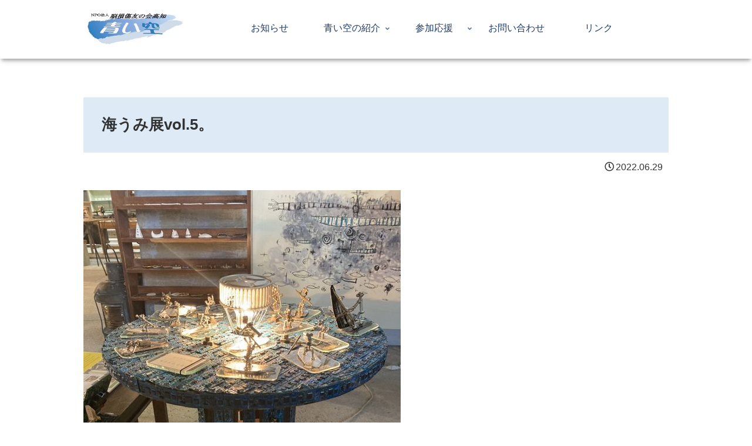

--- FILE ---
content_type: text/css
request_url: https://blue-sky-kochi.com/wp-content/themes/cocoon-child-master/style.css?ver=6.9&fver=20251218010909
body_size: 2762
content:
@charset "UTF-8";

/*!
Theme Name: Cocoon Child
Description: Cocoon専用の子テーマ
Theme URI: https://wp-cocoon.com/
Author: わいひら
Author URI: https://nelog.jp/
Template:   cocoon-master
Version:    1.1.3
*/

/* □■-----------------------------------------------------
/ 『共通設定』
-----------------------------------------------------■□ */
body {
  background-color:#ffffff;
}

/* DIV改行 */
.clear {
  clear:both;
}

/* 途中改行の禁止 */
.no-wrap {
  display: inline-block;
}

/* ホバーで薄くする */
.hover-img:hover{ 
  opacity:0.6;
  transition:0.3s;
}

/* 記事一覧に日付表示 */
.new-entry-card-date {
  display: block;
}

/* 記事一覧のカテゴリーカスタマイズ */
.cat-label {
  top: 0.5em; /*上からの距離*/
  left: 0.5em; /*左からの距離*/
  border: none; /*ボーダーを消す*/
  font-size: 12px; /*文字サイズ*/
  padding: 1px 10px; /*余白*/
  border-radius: 14px; /*角を丸く*/
}

/* 固定ページ日付非表示 */
.page .date-tags {
  display: none;
}

/* 日付の文字サイズ */
.post-date, .post-update {
  font-size: 0.9em;
}

/* 見出し1(H1) */
.article h1 {
  color: #333333;
  padding: 1.2em;
  margin-block-start: 0.2em;
  position: relative;
  background-color:#deebf7;
}

/* 見出し2(H2) */
.article h2 {
  color: #333333;
  background-color: #ffffff;
  marfin-top: 5px;
  padding: 10px 10px 10px 6px ;
  margin-block-start: 0.2em;
  border-bottom: solid 3px #c3c3c3;
  position: relative;
}
.article h2:after {
  position: absolute;
  content: " ";
  display: block;
  border-bottom: solid 3px #3f84c2;
  bottom: -3px;
  width: 30%;
}

/* 関連記事2(H2) */
.related-entry-heading, .comment-title {
  border-left: 3px solid #e96656;
  padding: 12px 20px;
}

/* 見出し3(H3) */
.article h3 {
  border-left: 3px solid #3f84c2;
  border-right:1px sold #c3c3c3;
  border-top:1px sold #c3c3c3;
  border-bottom:1px sold #c3c3c3;
  font-size: 22px;
  padding: 12px 20px;
}

.article h1, .article h2, .article h3, .article h4, .article h5, .article h6 {
  line-height: 1.2;
}

/* 日付とタイトルのみ一覧 */
ul.no_thumbnail_ul {
  list-style: none;
  margin: 10px;
  line-height:2.5em;
}
 ul.no_thumbnail_ul li {
  position: relative;
  padding-left: 25px;
}

ul.no_thumbnail_ul li::before {
  content: '\f00c';
  font-family: "Font Awesome 5 Free";
  font-weight: 900;
  position: absolute;
  top: 0;
  left: 0;
  color: green;
}

/* 改行制御(スマホでのみ改行) */
.br-sp {
  display: none;
}

/* 別窓で開きます */
.out-w {
  font-size:70%;
}

.map_iframe_wrap_change{
    position:relative;
    width:100%;
    height:0;
    padding-top:60%;/*10:6なので60%*/
}

.map_iframe_wrap_change iframe{
    position:absolute;
    top:0;
    left:0;
    width:100%;
    height:100%;
}

/* □■-----------------------------------------------------
/ 『グローバルメニュー』
-----------------------------------------------------■□ */
.header-container{
  box-shadow: 0 6px 5px -3px rgba(0,0,0,0.24), 0 6px 10px -3px rgba(0,0,0,0.18);
  height:100px;
  padding-top:18px;
}

#navi .navi-in a {
  width: 100%;
  height: 100%;
  color:#1f3c6a;
  position: relative;
  z-index: 2;
  -webkit-perspective: 350px;
  perspective: 350px;
  -webkit-transform-style: preserve-3d;
  transform-style: preserve-3d;
}

#navi .navi-in a::before,
#navi .navi-in a::after {
  position: absolute;
  z-index: -1;
  display: block;
  content: '';
}

#navi .navi-in a,
#navi .navi-in a::before,
#navi .navi-in a::after {
  transition: all .1s;
}

#navi .navi-in a::after {
  top: 0;
  left: 0;
  width: 100%;
  height: 100%;
  background-color: rgba(50, 97, 171, 0.8);
  -webkit-transform-origin: center top;
  transform-origin: center top;
  transform: rotateX(90deg);
  opacity: 0;
}

#navi .navi-in a:hover {
  color: white !important;
  background:none;
}

#navi .navi-in a:hover::after {
  transform: rotateX(0);
  opacity: 1;
}

/* サブメニュ－下にボーダーラインを表示する */
.navi-in>ul .sub-menu li {
  border-bottom: 1px groove #c2c2c2!important;
}

/* □■-----------------------------------------------------
/ 『モバイルスライドメニュー』
-----------------------------------------------------■□ */
/* モバイルメニューの高さ変更 */
.mobile-footer-menu-buttons {
  min-height: 60px;
  background-color: rgba(255, 255, 255, 0.5);
}
/* 「Ｘ」ボタン */
.fa-times {
  color: #3f84c2;
  font-size: 1.4em;
  margin-top: 15px;
}

/* ホバー色 */
.menu-drawer a:hover {
  background-color: #deebf7;
}

/* 画像を中央へ */
.slidein-banner {
  text-align:center;
}

/* □■-----------------------------------------------------
/ 『アピールエリア』
-----------------------------------------------------■□ */
.appeal-content {
  max-width:none;
  background-color:transparent;
  /*opacity: 0.7;*/
  color:#ffffff;
  font-size:24px;
  padding:2em 0;
}
.appeal-content p {
  margin-top:10px;
}
.appeal-in-button {
  margin-top:60px;
}
.appeal-in-button img {
  border:1px solid #ffffff;
}

/* □■-----------------------------------------------------
/ 『記事一覧』
-----------------------------------------------------■□ */
/* 最新ニュース内の記事 */
.widget-entry-card-snippet {
  font-size:14px;
  line-height:1.7em;
}
/* サムネイルのサイズ */
.widget-entry-cards figure {
  width:240px;
}

/* □■-----------------------------------------------------
/ 『お問い合わせ』
-----------------------------------------------------■□ */
.mail-confirm,
.mail-send,
.mail-back {
  background:#7dc6e2 !important;
  font-size:1.2em;
  color:#ffffff !important;
}
input[type='button'] {
  -webkit-appearance: none;
  border: 1px solid var(--cocoon-thin-color);
}
input[type='button'], #bbp_reply_submit, .bp-login-widget-register-link a {
    padding: 11px;
    width: 100%;
    margin: 0;
    cursor: pointer;
}

/************************************
** レスポンシブデザイン用のメディアクエリ
************************************/
/*1023px以下*/
@media screen and (max-width: 1023px){
  /* アピール内のバナー制御 */
  .appeal-in-button { display: none; }

  /* モバイルメニューの文字を消す */
  .mobile-menu-buttons .menu-caption{ display: none; }
  .mobile-menu-buttons{ align-items: center; }
  
  /* モバイルメニューアイコンの色と太さ変更 */
  .mobile-menu-buttons .menu-icon,
  .menu-close-button{ color:#3f84c2; font-size:150%; }
  
  /* 脳のロゴを消しH1を調整する */
/*
  .main { background-image: none; }
  .article h1 { width:100%; }
  .article h1::before { background: none; }
*/
  /* 改行制御 */
  .br-spsp {
    display:block;
  }
	
/* 青い空イメージの上の空きを調整 */	
  .header-container {
    height:0;
    padding-top:0;
  }
}

/*834px以下*/
@media screen and (max-width: 834px){
  /* 住所他エリアの空き調整 */
  .footer-left, .footer-center, .footer-right, .footer-mobile {
    padding: 10px 16px 0 16px;
  }
  /* アピールエリア */
  .appeal-content {
    font-size:17px;
    padding:1.0em 0 0.6em 0;
    height:330px;
  }

  /* サムネイルのサイズ */
  .widget-entry-cards figure {
    width:120px;
  }

  /* グーグルマップ高さ調整 */
  .map_iframe_wrap_change{
    position:relative;
    width:100%;
    height:0;
    padding-top:100%;/*1:1なので100%*/
  }
}

/*480px以下*/
@media screen and (max-width: 480px){
   ul.no_thumbnail_ul li {
    font-size:14px !important;
  }
}